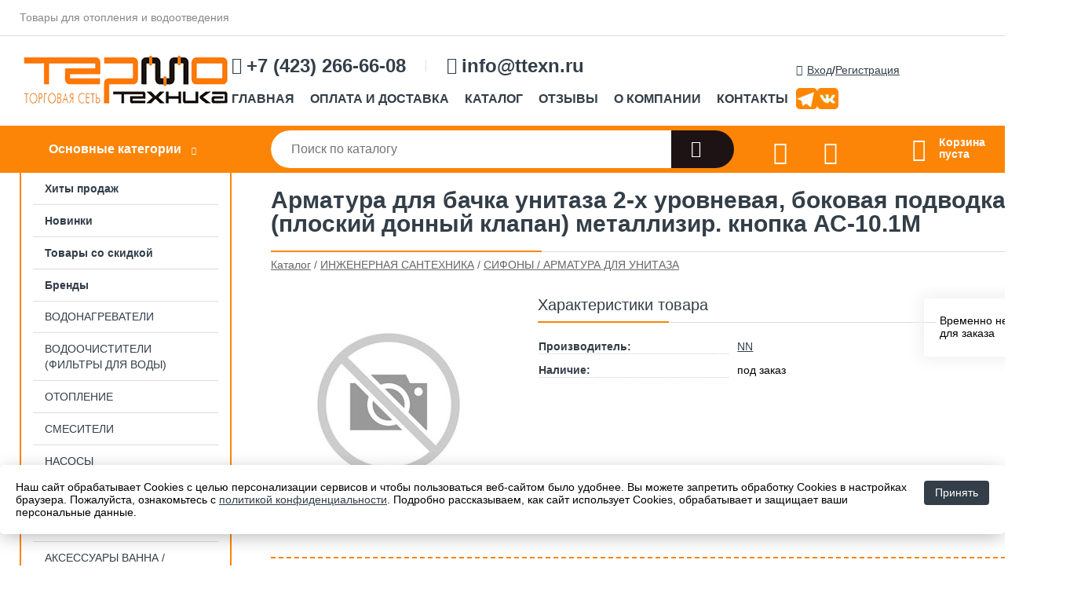

--- FILE ---
content_type: text/html; charset=utf-8
request_url: https://ttexn.ru/shop/goods/armatura_dlya_bachka_unitaza_2_h_urovnevaya_bokovaya_podvodka_ploskiy_donnyiy_klapan_metallizir_knopka_as_101m-1000024108
body_size: 12243
content:
<!DOCTYPE html><!-- uniSiter platform | www.unisiter.ru / -->
<html lang="ru">
<head>
    <script defer src="/kernel/js/temp.js?v2"></script>
    <meta charset="utf-8"/>
<meta name="apple-mobile-web-app-capable" content="yes"/>
<meta name="viewport" content="width=device-width, initial-scale=1.0, maximum-scale=1.0, user-scalable=no"/>
<meta name="apple-mobile-web-app-status-bar-style" content="black"/>
<title>Арматура для бачка унитаза 2-х уровневая, боковая подводка (плоский донный клапан) металлизир. кнопка АС-10.1М &mdash; купить в городе Владивосток, цена, фото &mdash; Термотехника</title>
<meta name="description" content="Арматура для бачка унитаза 2-х уровневая, боковая подводка (плоский донный клапан) металлизир. кнопка АС-10.1М можно купить в нашем интернет-магазине по выгодной цене 559 руб. Товары в наличии и под заказ."/>
<meta name="keywords" content="Арматура для бачка унитаза 2-х уровневая, боковая подводка (плоский донный клапан) металлизир. кнопка АС-10.1М, цена, фото, купить, Владивосток, СИФОНЫ / АРМАТУРА ДЛЯ УНИТАЗА"/>
<link rel="shortcut icon" href="/favicon.ico" />
<link rel="canonical" href="https://ttexn.ru/shop/goods/armatura_dlya_bachka_unitaza_2_h_urovnevaya_bokovaya_podvodka_ploskiy_donnyiy_klapan_metallizir_knopka_as_101m-1000024108" />

<!-- глобальный -->
<link rel="preload" as="style" onload="this.rel='stylesheet'" href="/engine/public/templates/default/skin/style.css?v24" />
<!-- глобальный -->
<link rel="preload" as="style" onload="this.rel='stylesheet'" href="/engine/public/templates/t-electro/skin/style.css?v24" />

<link rel="preload" as="style" onload="this.rel='stylesheet'" href="/kernel/css/style.css?v43" media="all"/>
<link rel="preload" as="style" onload="this.rel='stylesheet'" href="/kernel/css/mobile.css?v43" media="all"/>

<script type="text/javascript" src="/kernel/js/jquery.js" ></script>
<script type="text/javascript" src="/engine/public/templates/default/skin/script.js?v9" ></script>
<script type="text/javascript" src="/engine/public/templates/default/skin/iframe.js?v2" ></script>
<script type="text/javascript" src="/engine/public/templates/default/skin/jquery.maskedinput.js" ></script>
<script async type="text/javascript" src="/engine/public/templates/default/skin/mobile.js?v13"></script>
<link rel="stylesheet" type="text/css" href="/shop_current/style.css?v43" />
	<link rel="stylesheet" type="text/css" href="/kernel/forms.css" />
	<script src="/shop_current/shop.js?v43"></script>
	<meta property="og:type" content="website" />
	<meta property="og:url" content="https://ttexn.ru/shop/goods/armatura_dlya_bachka_unitaza_2_h_urovnevaya_bokovaya_podvodka_ploskiy_donnyiy_klapan_metallizir_knopka_as_101m-1000024108" />
	<meta property="og:title" content="Арматура для бачка унитаза 2-х уровневая, боковая подводка (плоский донный клапан) металлизир. кнопка АС-10.1М" />
	<script defer type="text/javascript" src="/kernel/js/oneClickBuy.js?v1"></script>




<script defer src="/engine/public/templates/default/slick/slick.min.js"></script>
<script defer src="/engine/public/templates/default/slick/left_init.js"></script>
<link href="/engine/public/templates/default/slick/slick-theme.css" type="text/css" rel="stylesheet" />
<link href="/engine/public/templates/default/slick/slick.css" type="text/css" rel="stylesheet" />

<!--
<script async type="text/javascript" src="/engine/public/templates/default/orders/storeControl.js?v2"></script>
-->


<script async type="text/javascript" src="/engine/public/templates/default/favorite/favorite.js"></script>

<script async type="text/javascript" src="/engine/public/templates/default/compare/compare.js?v1"></script>


<script type="text/javascript" src="/engine/public/templates/default/panel/notes_block/script.js?v3"></script>

    <script async type="text/javascript" src="/kernel/js/menu.js?v2"></script>
    <link type="text/css" rel="stylesheet" href="/kernel/css/menu.css?v3" media="screen" />


</head>
<body>
<div id="wrapper">

    <header itemscope itemtype="https://schema.org/WPHeader">
    <div class="top">
    <div class="container">
        <div class="container">
                        <p>Товары для отопления и водоотведения</p>
            <!--            <ul class="about">-->
<!--                -->
<!--                <li class="phone"><a href="tel: +74232666608">+7 (423) 266-66-08</a></li>-->
<!--                -->
<!--                -->
<!--                -->
<!--                <li class="mail"><a href="mailto:info@ttexn.ru">info@ttexn.ru</a></li>-->
<!--                -->
<!--            </ul>-->
<!--            <nav class="user">-->
<!--                <ul class="userAuth">
    <li class="login">
        <a href="/user/auth/">Вход</a>
    </li>
    <li>/</li>
    <li>
        <a href="/user/register/">Регистрация</a>
    </li>
</ul>-->
<!--            </nav>-->
        </div>
    </div>
</div>    <div class="fixed-header">
        <div class="container">
    <div class="container container-header">
        <a class="logo" href="/"></a>
        <!--noindex-->
        <div class="middleInfo">

            <ul class="about">
                                <li class="phone"><a href="tel: +74232666608">+7 (423) 266-66-08</a></li>
                                                                <li class="mail"><a href="mailto:info@ttexn.ru">info@ttexn.ru</a></li>
                            </ul>

            





<nav class="main" itemscope="" itemtype="https://schema.org/SiteNavigationElement">
    <ul>
                


<li class=" ">
    
        
    <a href="/"  itemprop="url" >ГЛАВНАЯ</a>
    
    </li>


                


<li class=" ">
    
        
    <a href="/pages/pay-and-delivery/"  itemprop="url" >ОПЛАТА И ДОСТАВКА</a>
    
    </li>


                


<li class=" ">
    
        
    <a href="/shop/category/"  itemprop="url" >КАТАЛОГ</a>
    
    </li>


                


<li class=" ">
    
                
    <a href="https://ttexn.ru/pages/otzivi_karti/"  itemprop="url" target=&quot;_blank&quot;>ОТЗЫВЫ</a>
    
    </li>


                


<li class=" ">
    
        
    <a href="/pages/about/"  itemprop="url" >О КОМПАНИИ</a>
    
    </li>


                


<li class=" ">
    
        
    <a href="/pages/contact-us/"  itemprop="url" >КОНТАКТЫ</a>
    
    </li>


            </ul>
</nav>



        </div>

        <div class="rightInfo"

        <nav class="user">
            <ul class="userAuth">
    <li class="login">
        <a href="/user/auth/">Вход</a>
    </li>
    <li>/</li>
    <li>
        <a href="/user/register/">Регистрация</a>
    </li>
</ul>
        </nav>

        <ul class="social-header">
<!--            <li class="ok"><a target="_blank" href="https://ok.ru/sad70"></a></li>-->
            <li class="tg"><a target="_blank" href="https://t.me/ttexnvl"></a></li>
            <li class="vk"><a target="_blank" href="https://vk.com/id651514758"></a></li>
        </ul>
    </div>
</div>
</div>        <div class="bottom">
    <div class="container">
        <div class="container">
            <div class="catalog_wrapper">
                <a href="/shop/category/">Основные категории</a>
            </div>
            <div class="search">
                <form action="/shop/" method="get">
                    <div class="input">
                        <input type="text" name="search" placeholder="Поиск по каталогу" spellcheck="false"
                               autocomplete="off" value=""
                               id="search_form_input"/>
                    </div>
                    <label><input type="submit" value="" title="Искать"></label>
                </form>
                <div id="search_hints"></div>
            </div>
            
            <a class="toFavorite" href="/shop/favorite/"></a>
            <!--                               <span>0</span>-->

            
            
            <a class="toCompare" href="/shop/compare/"></a>
            <!--                <span>0</span>-->

            
                        <div id="cart">
                <div class="cartEmpty_m">Корзина<br/>пуста</div>
            </div>
                    </div>
    </div>
</div>    </div>
</header>
    <div class="header_lines" ></div>

    <section id="content"  class="has_left_col">
        <div class="container">
            <div class="container" itemscope itemtype="http://schema.org/Product">
                <div class="left_col"><nav id="main_catalog">
    





<nav class="main" itemscope="" itemtype="https://schema.org/SiteNavigationElement">
    <ul>
                


<li class=" ">
    
        
    <a href="/shop/?attribute=hit_of_sales"  itemprop="url" >Хиты продаж</a>
    
    </li>


                


<li class=" ">
    
        
    <a href="/shop/?attribute=new"  itemprop="url" >Новинки</a>
    
    </li>


                


<li class=" ">
    
        
    <a href="/shop/?attribute=is_discount"  itemprop="url" >Товары со скидкой</a>
    
    </li>


                


<li class=" ">
    
        
    <a href="/brands/"  itemprop="url" >Бренды</a>
    
    </li>


            </ul>
</nav>

    
		<ul>
			<li class="sub top">
			<a href="/shop/vodonagrevateli/">ВОДОНАГРЕВАТЕЛИ</a>
		<ul>
			<li class="">
			<a href="/shop/vodonagrevateli_1/">ВОДОНАГРЕВАТЕЛИ ЭЛЕКТРИЧЕСКИЕ НАКОПИТЕЛЬНЫЕ</a>
			</li>
			<li class="">
			<a href="/shop/vodonagrevateli_protochnyie1/">ВОДОНАГРЕВАТЕЛИ ЭЛЕКТРИЧЕСКИЕ ПРОТОЧНЫЕ</a>
			</li>
			<li class="">
			<a href="/shop/komplektuyuschie_k_vodonagrevatelyam_zapchasti_1/">КОМПЛЕКТУЮЩИЕ К ВОДОНАГРЕВАТЕЛЯМ</a>
			</li>
			<li class="">
			<a href="/shop/vodonagrevateli_kosvennogo_nagreva_termica1/">ВОДОНАГРЕВАТЕЛИ КОСВЕННОГО НАГРЕВА</a>
			</li>
		</ul>
			</li>
			<li class="sub top">
			<a href="/shop/vodoochistiteli_filtryi_dlya_vodyi_/">ВОДООЧИСТИТЕЛИ (ФИЛЬТРЫ ДЛЯ ВОДЫ)</a>
		<ul>
			<li class="sub top">
			<a href="/shop/filtryi_dlya_vodyi_prio_novaya_voda/">ФИЛЬТРЫ ДЛЯ ВОДЫ "PRIO", "НОВАЯ ВОДА"</a>
		<ul>
			<li class="sub top">
			<a href="/shop/kartridji_prio_novaya_voda1/">КАРТРИДЖИ "PRIO", "НОВАЯ ВОДА"</a>
		<ul>
			<li class="">
			<a href="/shop/kartridji_byistrosemnyie_expert_bezkolbovyie_/">КАРТРИДЖИ БЫСТРОСЪЕМНЫЕ "EXPERT" (Безколбовые)</a>
			</li>
			<li class="">
			<a href="/shop/kartridji_standartnyie_10_5_/">КАРТРИДЖИ СТАНДАРТНЫЕ 10" (5")</a>
			</li>
			<li class="">
			<a href="/shop/kartridji_k_dispenseram_kuvshinam1/">КАРТРИДЖИ К ДИСПЕНСЕРАМ, КУВШИНАМ</a>
			</li>
		</ul>
			</li>
			<li class="">
			<a href="/shop/sistemyi_pod_moyku_expert_prio_novaya_voda/">СИСТЕМЫ «ПОД МОЙКУ» EXPERT  PRIO, НОВАЯ ВОДА</a>
			</li>
			<li class="">
			<a href="/shop/filtryi_obratnogo_osmasa_prio_novaya_voda/">ФИЛЬТРЫ ОБРАТНОГО ОСМАСА PRIO, НОВАЯ ВОДА</a>
			</li>
			<li class="">
			<a href="/shop/sistemyi_pod_moyku_praktic_prio_novaya_voda/">СИСТЕМЫ «ПОД МОЙКУ»  PRAKTIC PRIO, НОВАЯ ВОДА</a>
			</li>
			<li class="">
			<a href="/shop/filtryi_magistralnyie_prio_novaya_voda/">ФИЛЬТРЫ МАГИСТРАЛЬНЫЕ PRIO, НОВАЯ ВОДА</a>
			</li>
			<li class="">
			<a href="/shop/filtryi_dlya_dusha_prio_novaya_voda1/">ФИЛЬТРЫ ДЛЯ ДУША PRIO, НОВАЯ ВОДА</a>
			</li>
		</ul>
			</li>
			<li class="sub top">
			<a href="/shop/filtryi_dlya_vodyi_akvafor/">ФИЛЬТРЫ ДЛЯ ВОДЫ "АКВАФОР"</a>
		<ul>
			<li class="">
			<a href="/shop/kartridji_smennyie_akvafor1/">КАРТРИДЖИ СМЕННЫЕ "АКВАФОР"</a>
			</li>
			<li class="">
			<a href="/shop/filtryi_akvafor1/">ФИЛЬТРЫ "АКВАФОР"</a>
			</li>
		</ul>
			</li>
			<li class="sub">
			<a href="/shop/filtryi_dlya_vodyi_barer/">ФИЛЬТРЫ ДЛЯ ВОДЫ "БАРЬЕР"</a>
		<ul>
			<li class="">
			<a href="/shop/kartridji_smennyie_barer1/">КАРТРИДЖИ СМЕННЫЕ "БАРЬЕР"</a>
			</li>
			<li class="">
			<a href="/shop/filtryi_barer1/">ФИЛЬТРЫ "БАРЬЕР"</a>
			</li>
		</ul>
			</li>
			<li class="sub">
			<a href="/shop/filtryi_dlya_vodyi_geyzer/">ФИЛЬТРЫ ДЛЯ ВОДЫ "ГЕЙЗЕР"</a>
		<ul>
			<li class="">
			<a href="/shop/smennyie_kartridji_geyzer1/">СМЕННЫЕ КАРТРИДЖИ ГЕЙЗЕР</a>
			</li>
			<li class="">
			<a href="/shop/filtryi_geyzer1/">ФИЛЬТРЫ ГЕЙЗЕР</a>
			</li>
		</ul>
			</li>
			<li class="sub">
			<a href="/shop/filtryi_dlya_vodyi_ita_ita_/">ФИЛЬТРЫ ДЛЯ ВОДЫ "ИТА" ( ITA )</a>
		<ul>
			<li class="">
			<a href="/shop/kartridji_dlya_vodyi_ita_ita_1/">КАРТРИДЖИ ДЛЯ ВОДЫ ИТА ( ITA )</a>
			</li>
			<li class="">
			<a href="/shop/filtryi_ita_ita_/">ФИЛЬТРЫ  ИТА ( ITA )</a>
			</li>
		</ul>
			</li>
			<li class="">
			<a href="/shop/filtryi_dlya_vodyi_akvabrayt/">ФИЛЬТРЫ ДЛЯ ВОДЫ "АКВАБРАЙТ"</a>
			</li>
			<li class="sub">
			<a href="/shop/filtryi_dlya_vodyi_big_blue/">ФИЛЬТРЫ ДЛЯ ВОДЫ "BIG BLUE"</a>
		<ul>
			<li class="">
			<a href="/shop/kartridji_dlya_big_blue_bolshogo_razmera_/">КАРТРИДЖИ для "BIG BLUE" (большого размера)</a>
			</li>
			<li class="">
			<a href="/shop/filtryi_vodyi_big_blue/">ФИЛЬТРЫ ВОДЫ BIG BLUE</a>
			</li>
		</ul>
			</li>
			<li class="">
			<a href="/shop/filtryi_dlya_vodyi_electrolux1/">ФИЛЬТРЫ ДЛЯ ВОДЫ TIM</a>
			</li>
			<li class="">
			<a href="/shop/filtryi_dlya_vodyi_akvapro/">ФИЛЬТРЫ ДЛЯ ВОДЫ "АКВАпро"</a>
			</li>
			<li class="">
			<a href="/shop/filtryi_dlya_vodyi_electrolux/">ФИЛЬТРЫ ДЛЯ ВОДЫ Electrolux</a>
			</li>
			<li class="">
			<a href="/shop/sistema_ochistki_vodyi_kabinetnogo_tipa/">СИСТЕМА ОЧИСТКИ ВОДЫ КАБИНЕТНОГО ТИПА</a>
			</li>
			<li class="">
			<a href="/shop/komplektuyuschie_i_zapchasti_dlya_filtrov_vodyi/">КОМПЛЕКТУЮЩИЕ и ЗАПЧАСТИ для ФИЛЬТРОВ ВОДЫ</a>
			</li>
		</ul>
			</li>
			<li class="sub top">
			<a href="/shop/otopitelnoe_oborudovanie1/">ОТОПЛЕНИЕ</a>
		<ul>
			<li class="sub top">
			<a href="/shop/radiatoryi_otopleniya/">РАДИАТОРЫ ОТОПЛЕНИЯ</a>
		<ul>
			<li class="">
			<a href="/shop/stout_bravo_500_pr_va_global_italiya_/">АЛЛЮМИНИЕВЫЕ РАДИАТОРЫ</a>
			</li>
			<li class="">
			<a href="/shop/radiatoryi_bimetallicheskie_termica_bitherm_5001/">БИМЕТАЛЛИЧЕСКИЕ РАДИАТОРЫ</a>
			</li>
			<li class="sub top">
			<a href="/shop/komplektuyuschie_dlya_montaja_radiatora/">КОМПЛЕКТУЮЩИЕ ДЛЯ РАДИАТОРОВ</a>
		<ul>
			<li class="">
			<a href="/shop/vozduhootvodchik_kran_maevskogo_1/">Воздухоотводчики (кран маевского)</a>
			</li>
			<li class="">
			<a href="/shop/kranyi_ventili_termo_elementyi_radiatorov1/">Вентили, головки терморегулирующие</a>
			</li>
			<li class="">
			<a href="/shop/krepleniya_ankera_radiatora1/">Крепления (анкера) радиатора</a>
			</li>
			<li class="">
			<a href="/shop/montajnyie_komplektyi_furnitura_dlya_radiatora1/">Монтажные комплекты, фурнитура для радиатора</a>
			</li>
		</ul>
			</li>
		</ul>
			</li>
			<li class="">
			<a href="/shop/konvektoryi_otopleniya_elektricheskie/">КОНВЕКТОРЫ ОТОПЛЕНИЯ ЭЛЕКТРИЧЕСКИЕ</a>
			</li>
			<li class="sub top">
			<a href="/shop/teplyiy_pol_samoreguliruyuschiysya_kabel/">ТЕПЛЫЙ ПОЛ /  САМОРЕГУЛИРУЮЩИЙСЯ КАБЕЛЬ</a>
		<ul>
			<li class="">
			<a href="/shop/kabel_greyuschiy_lenta_samoreguliruyuschiysya1/">КАБЕЛЬ ГРЕЮЩИЙ (лента), САМОРЕГУЛИРУЮЩИЙСЯ</a>
			</li>
			<li class="">
			<a href="/shop/teplyiy_pol_kabelnyiy_1/">ТЕПЛЫЙ ПОЛ (Кабельный)</a>
			</li>
			<li class="">
			<a href="/shop/termoregulyatoryi_dlya_teplogo_pola1/">ТЕРМОРЕГУЛЯТОРЫ для ТЕПЛОГО ПОЛА</a>
			</li>
			<li class="">
			<a href="/shop/komplektuyuschie_dlya_teplogo_pola1/">КОМПЛЕКТУЮЩИЕ для ТЕПЛОГО ПОЛА</a>
			</li>
			<li class="">
			<a href="/shop/kovrik_elektrichekiy_dlya_sushki_obuvi1/">КОВРИК С ПОДОГРЕВОМ</a>
			</li>
			<li class="">
			<a href="/shop/meteostantsiya_dlya_sistem_snegotayaniya/">МЕТЕОСТАНЦИЯ ДЛЯ СИСТЕМ СНЕГОТАЯНИЯ</a>
			</li>
		</ul>
			</li>
			<li class="">
			<a href="/shop/infrakrasnyie_elektricheskie_obogrevateli1/">ИНФРАКРАСНЫЕ ЭЛЕКТРИЧЕСКИЕ ОБОГРЕВАТЕЛИ</a>
			</li>
			<li class="">
			<a href="/shop/maslyanyie_obogrevateli_radiatoryi_/">ТЕПЛОВЕНТИЛЯТОРЫ</a>
			</li>
		</ul>
			</li>
			<li class="sub top">
			<a href="/shop/smesiteli/">СМЕСИТЕЛИ</a>
		<ul>
			<li class="">
			<a href="/shop/smesiteli_vanna1/">СМЕСИТЕЛИ ВАННА</a>
			</li>
			<li class="">
			<a href="/shop/smesiteli_kuhnya_umyivalnik1/">СМЕСИТЕЛИ КУХНЯ/УМЫВАЛЬНИК</a>
			</li>
			<li class="">
			<a href="/shop/smesiteli_i_kranyi_dlya_pitevoy_vodyi1/">СМЕСИТЕЛИ И КРАНЫ ДЛЯ ФИЛЬТРОВ ВОДЫ</a>
			</li>
			<li class="">
			<a href="/shop/smesiteli_sensornyie_avtomaticheskie_/">СМЕСИТЕЛИ СЕНСОРНЫЕ</a>
			</li>
			<li class="">
			<a href="/shop/smesiteli_bide1/">СМЕСИТЕЛИ БИДЭ</a>
			</li>
			<li class="">
			<a href="/shop/dushevyie_stoyki/">ДУШЕВЫЕ СТОЙКИ</a>
			</li>
			<li class="sub bottom">
			<a href="/shop/komplektuyuschie_k_smesitelyam1/">КОМПЛЕКТУЮЩИЕ К СМЕСИТЕЛЯМ</a>
		<ul>
			<li class="">
			<a href="/shop/diverteryi_pereklyuchateli_1/">ДИВЕРТЕРЫ (ПЕРЕКЛЮЧАТЕЛИ)</a>
			</li>
			<li class="">
			<a href="/shop/leyki_dlya_dusha_shlangi/">ЛЕЙКИ ДЛЯ ДУША / Шланги</a>
			</li>
			<li class="">
			<a href="/shop/izlivyi_gusaki_1/">ИЗЛИВЫ (ГУСАКИ)</a>
			</li>
			<li class="">
			<a href="/shop/kran_buksyi_kartridji_mahoviki_ruchki_1/">КРАН-БУКСЫ_КАРТРИДЖИ_МАХОВИКИ (ручки)</a>
			</li>
			<li class="">
			<a href="/shop/krepleniya_derjateli1/">КРЕПЛЕНИЯ_ДЕРЖАТЕЛИ</a>
			</li>
			<li class="">
			<a href="/shop/otrajateli_ekstsentriki1/">ОТРАЖАТЕЛИ ЭКСЦЕНТРИКИ</a>
			</li>
		</ul>
			</li>
			<li class="">
			<a href="/shop/izmelchiteli_pischevyih_othodov/">ИЗМЕЛЬЧИТЕЛИ ПИЩЕВЫХ ОТХОДОВ</a>
			</li>
		</ul>
			</li>
			<li class="sub top">
			<a href="/shop/nasosyi/">НАСОСЫ</a>
		<ul>
			<li class="">
			<a href="/shop/nasosnyie_stantsii_vodosnabjeniya/">НАСОСНЫЕ СТАНЦИИ ВОДОСНАБЖЕНИЯ</a>
			</li>
			<li class="">
			<a href="/shop/nasosnyie_stantsii_kanalizatsionnyie/">НАСОСНЫЕ СТАНЦИИ КАНАЛИЗАЦИОННЫЕ</a>
			</li>
			<li class="sub">
			<a href="/shop/nasosyi_skvajennyie1/">НАСОСЫ СКВАЖИННЫЕ</a>
		<ul>
			<li class="">
			<a href="/shop/nasosyi_skvajennyie_termica1/">СКВАЖИННЫЕ НАСОСЫ TERMICA</a>
			</li>
			<li class="">
			<a href="/shop/ogolovok_skvajennyiy_skvajinnyiy_adapter/">ОГОЛОВКИ СКВАЖИНЫ И ПРОЧИЕ КОМПЛЕКТУЮЩИЕ</a>
			</li>
		</ul>
			</li>
			<li class="">
			<a href="/shop/nasosyi_dlya_vodosnabjeniya_poverhnostnyie_/">НАСОСЫ ДЛЯ ВОДОСНАБЖЕНИЯ (ПОВЕРХНОСТНЫЕ)</a>
			</li>
			<li class="">
			<a href="/shop/nasosyi_drenajnyie1/">НАСОСЫ ДРЕНАЖНЫЕ</a>
			</li>
			<li class="">
			<a href="/shop/nasosyi_tsirkulyatsionnyie_dlya_otopleniya_/">НАСОСЫ ЦИРКУЛЯЦИОННЫЕ (ДЛЯ ОТОПЛЕНИЯ И ГВС)</a>
			</li>
			<li class="sub bottom">
			<a href="/shop/komplektuyuschie_k_nasosam1/">КОМПЛЕКТУЮЩИЕ К НАСОСАМ</a>
		<ul>
			<li class="">
			<a href="/shop/perehodniki_dlya_nasosov1/">Переходники для насосов</a>
			</li>
			<li class="">
			<a href="/shop/komplektuyuschie_k_nasosam_prochie1/">Комплектующие к насосам прочие</a>
			</li>
			<li class="">
			<a href="/shop/poplavkovyie_vyiklyuchateli1/">Поплавковые выключатели</a>
			</li>
			<li class="">
			<a href="/shop/prisoediniteli_k_nasosam1/">Присоединители к насосам</a>
			</li>
		</ul>
			</li>
			<li class="">
			<a href="/shop/priboryi_avtomatiki1/">ПРИБОРЫ АВТОМАТИКИ</a>
			</li>
			<li class="">
			<a href="/shop/nasos_dlya_fontana/">НАСОСЫ ДЛЯ ФОНТАНА</a>
			</li>
		</ul>
			</li>
			<li class="">
			<a href="/shop/sistema_zaschityi_ot_protechki_vodyi_akvastoroj/">ЗАЩИТА ОТ ПРОТЕЧКИ ВОДЫ</a>
			</li>
			<li class="sub">
			<a href="/shop/plastikovyie_emkosti/">ПЛАСТИКОВЫЕ ЕМКОСТИ</a>
		<ul>
			<li class="">
			<a href="/shop/plastikovyie_emkosti_dlya_vodyi_i_topliva_rossiya/">ПЛАСТИКОВЫЕ ЕМКОСТИ ДЛЯ ВОДЫ и ТОПЛИВА</a>
			</li>
			<li class="">
			<a href="/shop/komplektuyuschie_dlya_emkostey/">КОМПЛЕКТУЮЩИЕ ДЛЯ ЕМКОСТЕЙ</a>
			</li>
		</ul>
			</li>
			<li class="sub top">
			<a href="/shop/aksessuaryi_vanna/">АКСЕССУАРЫ ВАННА / САНУЗЛЫ</a>
		<ul>
			<li class="">
			<a href="/shop/dispenseryi_derjatel_polotenets_tualet_bumagi/">ДИСПЕНСЕРЫ БУМАЖНЫХ  ПОЛОТЕНЕЦ, ТУАЛЕТ. БУМАГИ</a>
			</li>
			<li class="">
			<a href="/shop/dozatoryi_myila_myilnitsyi/">ДОЗАТОРЫ МЫЛА, МЫЛЬНИЦЫ</a>
			</li>
			<li class="">
			<a href="/shop/osvejiteli_vozduha1/">ОСВЕЖИТЕЛИ ВОЗДУХА</a>
			</li>
			<li class="">
			<a href="/shop/derjateli_dlya_polotenets1/">ДЕРЖАТЕЛИ ДЛЯ ПОЛОТЕНЕЦ</a>
			</li>
			<li class="">
			<a href="/shop/stoyki_dlya_vannoy_ershiki_tualetnyie/">СТОЙКИ ДЛЯ ВАННОЙ, ЕРШИКИ ТУАЛЕТНЫЕ</a>
			</li>
			<li class="">
			<a href="/shop/polki_dlya_vanoy1/">ПОЛКИ ДЛЯ ВАНОЙ, КАРНИЗЫ ШТОР</a>
			</li>
			<li class="">
			<a href="/shop/urnyi_vedra1/">УРНЫ / ВЕДРА</a>
			</li>
			<li class="">
			<a href="/shop/salfetki_polotentsa_tualetnaya_bumaga/">САЛФЕТКИ, ПОЛОТЕНЦА, ТУАЛЕТНАЯ БУМАГА</a>
			</li>
		</ul>
			</li>
			<li class="">
			<a href="/shop/sushilki_ruk/">СУШИЛКИ РУК</a>
			</li>
			<li class="show sub top">
			<a href="/shop/santehnika1/">ИНЖЕНЕРНАЯ САНТЕХНИКА</a>
		<ul>
			<li class="">
			<a href="/shop/schetchiki_vodyi_byitovyie/">ВОДЯНЫЕ СЧЕТЧИКИ</a>
			</li>
			<li class="">
			<a href="/shop/manometryi_termometryi/">МАНОМЕТРЫ И ТЕРМОМЕТРЫ</a>
			</li>
			<li class="sub top">
			<a href="/shop/zapornaya_armatura1/">ЗАПОРНАЯ АРМАТУРА</a>
		<ul>
			<li class="">
			<a href="/shop/kranyi/">Краны шаровые</a>
			</li>
			<li class="">
			<a href="/shop/kranyi_dlya_byitovyih_priborov/">Краны для бытовых приборов</a>
			</li>
			<li class="">
			<a href="/shop/kranyi_so_sgonom_soedinenie_amerikanka_/">Краны разборные (соединение американка)</a>
			</li>
		</ul>
			</li>
			<li class="sub top">
			<a href="/shop/rezbovyie_soedineniya1/">РЕЗЬБОВЫЕ СОЕДИНЕНИЯ</a>
		<ul>
			<li class="">
			<a href="/shop/amerikanka_razyemnoe_soedinenie_1/">Сгоны разъемные (американки)</a>
			</li>
			<li class="">
			<a href="/shop/vrezka_mufta_remontnaya_/">Врезка (муфта ремонтная)</a>
			</li>
			<li class="">
			<a href="/shop/zaglushka1/">Заглушка</a>
			</li>
			<li class="">
			<a href="/shop/kontrgayka1/">Контргайка</a>
			</li>
			<li class="">
			<a href="/shop/sgon1/">Сгон</a>
			</li>
			<li class="">
			<a href="/shop/mufta1/">Муфта</a>
			</li>
			<li class="">
			<a href="/shop/nippel1/">Ниппель</a>
			</li>
			<li class="">
			<a href="/shop/troynik1/">Тройник</a>
			</li>
			<li class="">
			<a href="/shop/ugolnik1/">Угольник</a>
			</li>
			<li class="">
			<a href="/shop/udlinitel1/">Удлинитель</a>
			</li>
			<li class="">
			<a href="/shop/krestovina1/">Крестовина</a>
			</li>
			<li class="">
			<a href="/shop/perehodnik1/">Переходник</a>
			</li>
			<li class="">
			<a href="/shop/perehodnik_futorka1/">Переходник-футорка</a>
			</li>
			<li class="">
			<a href="/shop/kollektor1/">Коллектор</a>
			</li>
			<li class="">
			<a href="/shop/shtutser1/">Штуцер</a>
			</li>
		</ul>
			</li>
			<li class="sub top">
			<a href="/shop/trubyi_i_fitingi1/">ТРУБЫ И ФИТИНГИ (ТРУБОПРОВОД)</a>
		<ul>
			<li class="">
			<a href="/shop/truba_metaloplastik_metapol_yukoreya_/">ТРУБА МЕТАЛОПЛАСТИК метапол (Ю.Корея)</a>
			</li>
			<li class="">
			<a href="/shop/truba_nerjaveyka_yukoreya_/">ТРУБА НЕРЖАВЕЙКА (Ю.Корея)</a>
			</li>
			<li class="">
			<a href="/shop/truba_polipropilen_ppr_/">ТРУБА ПОЛИПРОПИЛЕН (PPR)</a>
			</li>
			<li class="">
			<a href="/shop/fitingi_metapol_hydrosta_yukoreya_/">ФИТИНГИ МЕТАЛЛОПЛАСТИКОВАЯ ТРУБА (метапол)</a>
			</li>
			<li class="">
			<a href="/shop/fitingi_nerjaveyka_hydrosta_yukoreya_/">ФИТИНГИ НЕРЖАВЕЮЩАЯ ТРУБА</a>
			</li>
			<li class="">
			<a href="/shop/fitingi_polipropilen1/">ФИТИНГИ ПОЛИПРОПИЛЕН</a>
			</li>
		</ul>
			</li>
			<li class="">
			<a href="/shop/gibkaya_podvodka/">ГИБКАЯ ПОДВОДКА</a>
			</li>
			<li class="">
			<a href="/shop/muftyi_zajimnyie_analog_gebo_/">МУФТЫ ЗАЖИМНЫЕ (РЕМОНТНЫЕ)</a>
			</li>
			<li class="">
			<a href="/shop/filtr_gruboy_ochistki1/">ФИЛЬТРЫ ГРУБОЙ ОЧИСТКИ</a>
			</li>
			<li class="sub">
			<a href="/shop/predohranitelnaya_armatura/">ПРЕДОХРАНИТЕЛЬНАЯ АРМАТУРА</a>
		<ul>
			<li class="">
			<a href="/shop/gruppa_bezopasnosti1/">Группа безопасности</a>
			</li>
			<li class="sub top">
			<a href="/shop/klapana1/">Клапана</a>
		<ul>
			<li class="">
			<a href="/shop/klapan_obratnyiy1/">Клапан обратный</a>
			</li>
			<li class="">
			<a href="/shop/klapan_predohranitelnyiy1/">Клапан предохранительный</a>
			</li>
			<li class="">
			<a href="/shop/klapan_reduktsionnyiy1/">Клапан редукционный</a>
			</li>
		</ul>
			</li>
		</ul>
			</li>
			<li class="show current ">
			<a href="/shop/sifonyi_armatura_dlya_unitaza/">СИФОНЫ / АРМАТУРА ДЛЯ УНИТАЗА</a>
			</li>
			<li class="">
			<a href="/shop/prokladki_i_salniki/">ПРОКЛАДКИ И МАНЖЕТЫ</a>
			</li>
			<li class="">
			<a href="/shop/lenta_fum_len_nit1/">УПЛОТНИТЕЛЬНЫЕ МАТЕРИАЛЫ</a>
			</li>
			<li class="sub bottom">
			<a href="/shop/krepej/">КРЕПЕЖ</a>
		<ul>
			<li class="">
			<a href="/shop/homutyi_objimnyie1/">Хомуты обжимные (ремонтные)</a>
			</li>
			<li class="sub top">
			<a href="/shop/krepleniya_dlya_trubyi/">Крепления для трубы</a>
		<ul>
			<li class="">
			<a href="/shop/kronshteyn_stalnoy_c_rezinovyim_uplotnitelem1/">Кронштейн стальной c резиновым уплотнителем</a>
			</li>
			<li class="">
			<a href="/shop/plastik1/">Пластик</a>
			</li>
		</ul>
			</li>
			<li class="">
			<a href="/shop/krepleniya_dlya_vodonagrevatelya1/">Крепления для водонагревателя</a>
			</li>
			<li class="">
			<a href="/shop/krepleniya_unitaza1/">Крепления сантехнические</a>
			</li>
		</ul>
			</li>
		</ul>
			</li>
			<li class="">
			<a href="/shop/gidroakkumulyatoryi_membrannyie_baki/">ГИДРОАККУМУЛЯТОРЫ / МЕМБРАННЫЕ БАКИ</a>
			</li>
			<li class="">
			<a href="/shop/ventilyatoryi/">ВЕНТИЛЯТОРЫ</a>
			</li>
			<li class="sub">
			<a href="/shop/shlangi1/">ШЛАНГИ</a>
		<ul>
			<li class="">
			<a href="/shop/shlangi_dlya_stiralnoy_mashinyi1/">ШЛАНГИ ДЛЯ СТИРАЛЬНОЙ МАШИНЫ</a>
			</li>
			<li class="">
			<a href="/shop/shlangi_polivochnyie_naporno_vsasyivayuschie1/">ШЛАНГИ ПОЛИВОЧНЫЕ / НАПОРНО-ВСАСЫВАЮЩИЕ</a>
			</li>
		</ul>
			</li>
			<li class="sub">
			<a href="/shop/instrument/">ИНСТРУМЕНТ и РАСХОДНЫЕ МАТЕРИАЛЫ</a>
		<ul>
			<li class="sub top">
			<a href="/shop/instrument1/">ИНСТРУМЕНТ</a>
		<ul>
			<li class="">
			<a href="/shop/apparat_svarochnyiy_dlya_polipropilena_/">СВАРОЧНЫЕ АППАРАТЫ (ПАЯЛЬНИКИ) PPR</a>
			</li>
			<li class="">
			<a href="/shop/klyuchi1/">КЛЮЧИ РАЗВОДНЫЕ, ЛЕНТОЧНЫЕ</a>
			</li>
			<li class="">
			<a href="/shop/nojnitsyi_rezak_dlya_trub/">ИНСТРУМЕНТ ДЛЯ РЕЗКИ ТРУБ</a>
			</li>
			<li class="">
			<a href="/shop/trubogib_prujina_1/">ТРУБОГИБЫ, КОЛЛИБРАТОРЫ</a>
			</li>
			<li class="sub bottom">
			<a href="/shop/instrumen_dlya_prochistki_trub/">ИНСТРУМЕНТ ДЛЯ ПРОЧИСТКИ ТРУБ</a>
		<ul>
			<li class="">
			<a href="/shop/vantuz1/">Вантуз</a>
			</li>
			<li class="">
			<a href="/shop/tros_santehnicheskiy1/">Трос сантехнический</a>
			</li>
		</ul>
			</li>
		</ul>
			</li>
			<li class="sub top">
			<a href="/shop/rashodnyie_materialyi/">РАСХОДНЫЕ МАТЕРИАЛЫ</a>
		<ul>
			<li class="">
			<a href="/shop/skotch_lentyi_montajnyie1/">СКОТЧ, ЛЕНТА КЛЕЕВАЯ</a>
			</li>
			<li class="sub bottom">
			<a href="/shop/pena_montajnaya_silikon_kley/">СИЛИКОН, СМАЗКА, КЛЕЙ</a>
		<ul>
			<li class="">
			<a href="/shop/nanoprotech1/">NANOPROTECH</a>
			</li>
		</ul>
			</li>
		</ul>
			</li>
		</ul>
			</li>
			<li class="">
			<a href="/shop/polotentsesushiteli1/">ПОЛОТЕНЦЕСУШИТЕЛИ</a>
			</li>
			<li class="">
			<a href="/shop/sredstva_individualnoy_zaschityi1/">СРЕДСТВА ИНДИВИДУАЛЬНОЙ ЗАЩИТЫ</a>
			</li>
		</ul></nav>

<div class="decorate_block"></div>


<div class="bnr">
                    
    
                
    <div>
        <a href="/shop/goods/kovrik_s_podogrevom_kvadrat_tepla_50_80sm-1000023876"><img fetchpriority="high" loading="lazy" src="/uploaded/images/left_banner/2024_02_21_07_51_581.webp" class="lazyload" alt="slider0"/></a>
    </div>
            </div>
<!-- Добавлен второй баннер-->
<div class="bnr">
        <img class="lazyloaded" src="/uploaded/images/pages/main/bnr-left-2.jpg" alt="" height="430" width="270">
</div>

<section class="articles">
        <h4>Полезные статьи</h4>
    <ul class="news_list">

                                    
    <li >
                <a href="/news/remontirovat_ili_pokupat_novyiy_vodonagrevatel/" class="img" >
            <img class="lazyload" loading="lazy" src="/uploaded/images/news/46.jpg" alt="Ремонтировать или покупать новый водонагреватель"/>
        </a>
                <a href="/news/remontirovat_ili_pokupat_novyiy_vodonagrevatel/" >

            
            <span>Ремонтировать или покупать новый водонагреватель</span>

        </a>
    </li>
                                
    <li >
                <a href="/news/vyibor_vodonagrevatelya_dlya_avtonomnogo_goryachego_vodosnabjeniya_odin_bolshoy_ili_neskolko_menshih_/" class="img" >
            <img class="lazyload" loading="lazy" src="/uploaded/images/news/45.jpg" alt="Выбор водонагревателя один на 200л или два по 100л?"/>
        </a>
                <a href="/news/vyibor_vodonagrevatelya_dlya_avtonomnogo_goryachego_vodosnabjeniya_odin_bolshoy_ili_neskolko_menshih_/" >

            
            <span>Выбор водонагревателя один на 200л или два по 100л?</span>

        </a>
    </li>
                                
    <li >
                <a href="/news/komplekt_kartridjey_h_2_skidka_5_i_filtr_kuvshin_v_podarok/" class="img" >
            <img class="lazyload" loading="lazy" src="/uploaded/images/news/44.jpg" alt="КОМПЛЕКТ КАРТРИДЖЕЙ х 2 = СКИДКА 5% и ФИЛЬТР КУВШИН в ПОДАРОК"/>
        </a>
                <a href="/news/komplekt_kartridjey_h_2_skidka_5_i_filtr_kuvshin_v_podarok/" >

            
            <span>КОМПЛЕКТ КАРТРИДЖЕЙ х 2 = СКИДКА 5% и ФИЛЬТР КУВШИН в ПОДАРОК</span>

        </a>
    </li>
                                
    <li >
                <a href="/news/kakoy_material_luchshe_latun_nerjaveyuschaya_stal_tsink_silumin/" class="img" >
            <img class="lazyload" loading="lazy" src="/uploaded/images/news/43.jpg" alt="Какой материал лучше? Латунь, нержавеющая сталь, цинк, силумин"/>
        </a>
                <a href="/news/kakoy_material_luchshe_latun_nerjaveyuschaya_stal_tsink_silumin/" >

            
            <span>Какой материал лучше? Латунь, нержавеющая сталь, цинк, силумин</span>

        </a>
    </li>
                                
    <li >
                <a href="/news/tsirkulyatsionnyiy_nasos_serdtse_vashey_sistemyi_otopleniya/" class="img" >
            <img class="lazyload" loading="lazy" src="/uploaded/images/news/42.jpg" alt="Циркуляционный насос: Сердце вашей системы отопления"/>
        </a>
                <a href="/news/tsirkulyatsionnyiy_nasos_serdtse_vashey_sistemyi_otopleniya/" >

            
            <span>Циркуляционный насос: Сердце вашей системы отопления</span>

        </a>
    </li>
    </ul>    <a href="/news/" class="more">Читать все статьи</a>
    </section></div><main><h1 itemprop="name">Арматура для бачка унитаза 2-х уровневая, боковая подводка (плоский донный клапан) металлизир. кнопка АС-10.1М</h1>
         <div id="shop_goods">
             <div class="nav">
                 <p><span itemscope itemtype="http://schema.org/BreadcrumbList"><span itemprop="itemListElement" itemscope itemtype="https://schema.org/ListItem">
                        <a itemprop="item" title="Каталог"
                        href="/shop/category/"><span itemprop="name">Каталог</span></a>
                        <meta itemprop="position" content="1" />
                    </span> / <span itemprop="itemListElement" itemscope itemtype="https://schema.org/ListItem">
                                <a itemprop="item" title="ИНЖЕНЕРНАЯ САНТЕХНИКА" href="/shop/santehnika1/">
                                <span itemprop="name">ИНЖЕНЕРНАЯ САНТЕХНИКА</span></a>
                                <meta itemprop="position" content="2" />
                            </span> / <span itemprop="itemListElement" itemscope itemtype="https://schema.org/ListItem">
                                <a itemprop="item" title="СИФОНЫ / АРМАТУРА ДЛЯ УНИТАЗА" href="/shop/sifonyi_armatura_dlya_unitaza/">
                                <span itemprop="name">СИФОНЫ / АРМАТУРА ДЛЯ УНИТАЗА</span></a>
                                <meta itemprop="position" content="3" />
                            </span></span></p>
             </div>
             
             <div class="goods-card">
                
            <div class="gallery">
                <div class="middle">
                    <img class="lazyload" src="/kernel/preview.php?file=shop/goods/nophoto.jpg&amp;width=300&height=300&method=add" alt="Нет фото" id="current_img">
                    <div id="zoom" class="hidden"></div>
                    
                </div>
                <div class="small">
                </div>
                <div class="goods-gallery">
                    <img class="lazyload" src="/kernel/preview.php?file=shop/goods/nophoto.jpg&amp;width=300&height=300&method=add" width="300" height="300">
                </div>
            </div>
            
                <div class="right">
                    <div class="features">
                        <div class="features"><h4>Характеристики товара</h4><div class="item" itemprop="additionalProperty" itemscope itemtype="https://schema.org/PropertyValue">
                        <div class="title"><div><span itemprop="name">Производитель:</span></div></div>
                        <div class="values" data-desc-id="7"><span itemprop="value"><a href="/brands/NN/">NN</a></span></div>
                    </div><div class="item out_of_stock">
                        <div class="title"><div><span itemprop="name">Наличие:</span></div></div>
                        <div class="values" data-desc-id="251" data-attr-var="available_text"><span itemprop="value">под заказ</span></div>
                    </div><div class="item"></div></div>
                    </div>
                    <div class="product-card-btns">
                        <div class="favorite"  onclick="changesFavorite(1000024108, this)" ></div>
                        <div class="compare"  onclick="changesCompare(24108,this)" ></div>
                        <div class="buttons">Временно недоступен для заказа</div>
                    </div>
                  
                </div>
                  <div id="goods_desc"><ul class="tabs hidden"><li class="nav-0 current">Комментарий</li></ul><div class="content tab-0 current" itemprop="description"><div class="divider"></div>

<form class="forms " method="post" id="form-comment" >
    
    <h4>Оставить комментарий</h4>

    <div class="item">
        <div class="rate">
            <p>Общая оценка</p>
            <div class="score">

                <input type="radio" id="score-5" name="score" class = "score_00" value="5">
                <label class="labelScore" for="score-5"></label>

                <input type="radio" id="score-4" name="score" class = "score_00" value="4">
                <label class="labelScore" for="score-4"></label>

                <input type="radio" id="score-3" name="score" class = "score_00" value="3">
                <label class="labelScore" for="score-3"></label>

                <input type="radio" id="score-2" name="score" class = "score_00" value="2">
                <label class="labelScore" for="score-2"></label>

                <input type="radio" id="score-1" name="score" class = "score_00" value="1">
                <label class="labelScore" for="score-1"></label>

            </div>
        </div>
    </div>

    <div class="item">
        <div class="title"><div>Имя</div></div>
        <div class="input">
            <input type="text" name="name" class="area" value="" maxlength="50"/>
        </div>
        <div class="hint">
            <div>Имя или наименование вашей организации</div>
        </div>
        <div class="hinterror">
            <div></div>
        </div>
    </div>
    <div class="item">
        <div class="title"><div>Комментарий</div></div>
        <div class="textarea">
            <textarea name="comments" rel="0"></textarea>
        </div>
        <div class="hint">
            <div>Текст Комментария в&nbsp;свободной форме</div>
        </div>
        <div class="hinterror">
            <div></div>
        </div>
    </div>


        <div class="item">
        <small>Отправляя комментарий, вы даете <a href="/pages/agreement/">согласие на обработку персональных данных.</a></small>
    </div>
    <input type="hidden" name="goodsId" class="area" value="1000024108"/>
    
    <div class="item">
        <input type="submit" value="Отправить" />
    </div>
</form><div class="divider"></div>







</div></div>
            <div class="add-info">Характеристики и комплектация могут быть изменены фирмой-производителем без предварительного уведомления. 
Если вы заметили ошибку в описании, пожалуйста, <a href="/pages/obratnay_svaz/">сообщите нам.</a> </div>
             </div>
             
             <div class="similar-goods"><h4>Похожие товары</h4>
            <div class="goods goods_btn_qt"
            
            >
            
            <a  href="/shop/goods/sifon_Unicorn_B220_dlya_kuhni_1_1_2_h40_nerjchasha_s_universalnoy_gibkoy_truboy_40h40_50-1000053515">
                <img  src="/uploaded/images/shop/goods/1000053515.jpg" alt="Сифон Unicorn B220 для кухни 1 1/2"х40, нерж.чаша, с универсальной гибкой трубой 40х40/50" />
                <span  class="name">Сифон Unicorn B220 для кухни 1 1/2"х40, нерж.чаша, с универсальной гибкой трубой 40х40/50</span>
            </a><div class="list-store store3 ">Наличие: </div><div class="price">510 <span class="rouble">Р</span></div><div class="buttons">
                        <input type="hidden" value="1" name="multiple">
                        <input type="hidden" value="В корзину" name="in_order">
                        <input type="hidden" value="В корзине" name="in_cart">
                        <div class="qt">
                            <a class="decr" href="#" onclick="return decrGoods(this);">–</a>
                            <input type="text" data-max-store="1" name="qt_in_cart1000053516" value="1" maxlength="4" onkeypress="if (event.keyCode<46 || event.keyCode > 57 || event.keyCode==47) event.returnValue = false">
                            <a class="incr" href="#" onclick="return incGoods(this);">+</a>
                        </div>
                        <input class="buy" value="В корзину" onclick="AddToCartFromGoodsList(this);">
                    </div><div class="favorite"  onclick="changesFavorite(1000053515, this)" ></div><div class="compare"  onclick="changesCompare(1000053516,this)" ></div></div>
            <div class="goods goods_btn_qt"
            
            >
            
            <a  href="/shop/goods/sifon_Unicorn_B320V_dlya_kuhni_1_1_2_h40_nerjchasha_s_vyih_dlya_stir_mashinyi_i_gibkoy_truboy_40h40_50-1000053517">
                <img  src="/uploaded/images/shop/goods/1000053517.jpg" alt="Сифон Unicorn B320V для кухни 1 1/2"х40, нерж.чаша, с вых. для стир. машины и гибкой трубой 40х40/50" />
                <span  class="name">Сифон Unicorn B320V для кухни 1 1/2"х40, нерж.чаша, с вых. для стир. машины и гибкой трубой 40х40/50</span>
            </a><div class="list-store store2 ">Наличие: </div><div class="price">616 <span class="rouble">Р</span></div><div class="buttons">
                        <input type="hidden" value="1" name="multiple">
                        <input type="hidden" value="В корзину" name="in_order">
                        <input type="hidden" value="В корзине" name="in_cart">
                        <div class="qt">
                            <a class="decr" href="#" onclick="return decrGoods(this);">–</a>
                            <input type="text" data-max-store="4" name="qt_in_cart1000053518" value="1" maxlength="4" onkeypress="if (event.keyCode<46 || event.keyCode > 57 || event.keyCode==47) event.returnValue = false">
                            <a class="incr" href="#" onclick="return incGoods(this);">+</a>
                        </div>
                        <input class="buy" value="В корзину" onclick="AddToCartFromGoodsList(this);">
                    </div><div class="favorite"  onclick="changesFavorite(1000053517, this)" ></div><div class="compare"  onclick="changesCompare(1000053518,this)" ></div></div>
            <div class="goods goods_btn_qt"
            
            >
            
            <a  href="/shop/goods/sifon_Unicorn_A220_dlya_umyivalnika_1_1_2_h40_nerjchasha_s_universalnoy_gibkoy_truboy_40h40_50-1000053513">
                <img  src="/uploaded/images/shop/goods/1000053513.jpg" alt="Сифон Unicorn A220 для умывальника 1 1/2"х40, нерж.чаша, с универсальной гибкой трубой 40х40/50" />
                <span  class="name">Сифон Unicorn A220 для умывальника 1 1/2"х40, нерж.чаша, с универсальной гибкой трубой 40х40/50</span>
            </a><div class="list-store store3 ">Наличие: </div><div class="price">500 <span class="rouble">Р</span></div><div class="buttons">
                        <input type="hidden" value="1" name="multiple">
                        <input type="hidden" value="В корзину" name="in_order">
                        <input type="hidden" value="В корзине" name="in_cart">
                        <div class="qt">
                            <a class="decr" href="#" onclick="return decrGoods(this);">–</a>
                            <input type="text" data-max-store="2" name="qt_in_cart1000053514" value="1" maxlength="4" onkeypress="if (event.keyCode<46 || event.keyCode > 57 || event.keyCode==47) event.returnValue = false">
                            <a class="incr" href="#" onclick="return incGoods(this);">+</a>
                        </div>
                        <input class="buy" value="В корзину" onclick="AddToCartFromGoodsList(this);">
                    </div><div class="favorite"  onclick="changesFavorite(1000053513, this)" ></div><div class="compare"  onclick="changesCompare(1000053514,this)" ></div></div>
            <div class="goods goods_btn_qt"
            
            >
            
            <a  href="/shop/goods/reshetka_dlya_vyipuska_Unicorn_3_1_2_diametr_slivnogo_otverstiya_90mm_latun_E100-1000053543">
                <img  src="/uploaded/images/shop/goods/1000053543.jpg" alt="Решетка для выпуска Unicorn 3 1/2, диаметр сливного отверстия 90мм латунь E100" />
                <span  class="name">Решетка для выпуска Unicorn 3 1/2, диаметр сливного отверстия 90мм латунь E100</span>
            </a><div class="list-store store2 ">Наличие: </div><div class="price">629 <span class="rouble">Р</span></div><div class="buttons">
                        <input type="hidden" value="1" name="multiple">
                        <input type="hidden" value="В корзину" name="in_order">
                        <input type="hidden" value="В корзине" name="in_cart">
                        <div class="qt">
                            <a class="decr" href="#" onclick="return decrGoods(this);">–</a>
                            <input type="text" data-max-store="10" name="qt_in_cart1000053544" value="1" maxlength="4" onkeypress="if (event.keyCode<46 || event.keyCode > 57 || event.keyCode==47) event.returnValue = false">
                            <a class="incr" href="#" onclick="return incGoods(this);">+</a>
                        </div>
                        <input class="buy" value="В корзину" onclick="AddToCartFromGoodsList(this);">
                    </div><div class="favorite"  onclick="changesFavorite(1000053543, this)" ></div><div class="compare"  onclick="changesCompare(1000053544,this)" ></div></div>
            <div class="goods goods_btn_qt"
            
            >
            
            <a  href="/shop/goods/sifon_Unicorn_S12_dlya_vann_i_glubokih_poddonov_nerjchasha_s_universalnoy_gibkoy_truboy_40h40_50_i_perelivom-1000053523">
                <img  src="/uploaded/images/shop/goods/1000053523.jpg" alt="Сифон Unicorn S12 для ванн и глубоких поддонов, нерж.чаша, с универсальной гибкой трубой 40х40/50 и переливом" />
                <span  class="name">Сифон Unicorn S12 для ванн и глубоких поддонов, нерж.чаша, с универсальной гибкой трубой 40х40/50 и переливом</span>
            </a><div class="list-store store3 ">Наличие: </div><div class="price">980 <span class="rouble">Р</span></div><div class="buttons">
                        <input type="hidden" value="1" name="multiple">
                        <input type="hidden" value="В корзину" name="in_order">
                        <input type="hidden" value="В корзине" name="in_cart">
                        <div class="qt">
                            <a class="decr" href="#" onclick="return decrGoods(this);">–</a>
                            <input type="text" data-max-store="2" name="qt_in_cart1000053524" value="1" maxlength="4" onkeypress="if (event.keyCode<46 || event.keyCode > 57 || event.keyCode==47) event.returnValue = false">
                            <a class="incr" href="#" onclick="return incGoods(this);">+</a>
                        </div>
                        <input class="buy" value="В корзину" onclick="AddToCartFromGoodsList(this);">
                    </div><div class="favorite"  onclick="changesFavorite(1000053523, this)" ></div><div class="compare"  onclick="changesCompare(1000053524,this)" ></div></div></div>
        </div></main>            </div>
        </div>
        <div class="container clear">
            <div class="container">
                
            </div>
        </div>
    </section>
</div>
<footer itemscope itemtype="https://schema.org/WPFooter">
    <div class="container">
        <div class="container">
            <!-- подключаем форму подписки -->
            <div class="subscription">
                <div class="title">
    Подпишитесь на рассылку
    <span>...и будьте в курсе акций и спецпредложений</span>
</div>
<div class="form_wrapper">
    <form class="subscribe" action="" method="post" onsubmit="ProductionSubscribe(this); return false;">
        <input type="hidden" name="type" value="subscribe">
        <div class="input">
            <input type="email" name="mail" placeholder="Укажите E-mail" spellcheck="false"
                   autocomplete="off" value=""/>
        </div>
        <input type="submit" onclick="ym(72726595, 'reachGoal', 'mailing'); return true;" value="Подписаться"/>
            </form>
    <p class="agreement hidden">
        Отправляя форму, вы даете согласие
        на&nbsp;<a target="_blank" href="/pages/agreement/">обработку персональных данных.</a>
    </p>
</div>
            </div>

            <!-- выводим краткое описание -->
            
            <ul class="contacts ">
    <li class="title">Контакты</li>
    <li class="address"><span> г. Владивосток, ул. Бородинская 46/50, ТЦ Виктория, пав № 13, 23</span></li>
        <li class="phone"><a href="tel:+74232666608">+7 (423) 266-66-08</a></li>
                <li class="mail"><a href="mailto:info@ttexn.ru">info@ttexn.ru</a></li>
    </ul>            





<nav class="main" itemscope="" itemtype="https://schema.org/SiteNavigationElement">
    <ul>
                


<li class="sub ">
        <span 

>Информация </span>
    
        <ul>
                


<li class=" ">
    
        
    <a href="/pages/about/"  itemprop="url" >О компании</a>
    
    </li>


                


<li class=" ">
    
        
    <a href="/pages/pay-and-delivery/"  itemprop="url" >Оплата и доставка</a>
    
    </li>


                


<li class=" ">
    
        
    <a href="/news/"  itemprop="url" >Статьи</a>
    
    </li>


                


<li class=" ">
    
        
    <a href="/pages/guarantees-and-ereturns/"  itemprop="url" >Гарантии и возврат</a>
    
    </li>


                


<li class=" ">
    
        
    <a href="/pages/points-of-issue/"  itemprop="url" >Пункты выдачи</a>
    
    </li>


            </ul>
    </li>


                


<li class="sub ">
        <span 

>Покупателям </span>
    
        <ul>
                


<li class=" ">
    
        
    <a href="/pages/suppliers/"  itemprop="url" >Ищем поставщиков</a>
    
    </li>


                


<li class=" ">
    
        
    <a href="/pages/wholesale/"  itemprop="url" >Работа с юридическими лицами</a>
    
    </li>


                


<li class=" ">
    
        
    <a href="/pages/obratnay_svaz/"  itemprop="url" >Пожелания и замечания</a>
    
    </li>


                


<li class=" ">
    
        
    <a href="/pages/servisniy/"  itemprop="url" >Авторизованные Сервисные центры</a>
    
    </li>


                


<li class=" ">
    
        
    <a href="/pages/help/"  itemprop="url" >Как сделать заказ</a>
    
    </li>


            </ul>
    </li>


                


<li class="sub ">
        <span 

>Полезная информация </span>
    
        <ul>
                


<li class=" ">
    
        
    <a href="/pages/requisites/"  itemprop="url" >Реквизиты</a>
    
    </li>


                


<li class=" ">
    
        
    <a href="/pages/privacy-policy/"  itemprop="url" >Политика конфиденциальности</a>
    
    </li>


                


<li class=" ">
    
        
    <a href="/pages/tax-delivery-vl/"  itemprop="url" >Тарифы и условия доставки</a>
    
    </li>


                


<li class=" ">
    
        
    <a href="/question/"  itemprop="url" >Задать свой вопрос (написать нам)</a>
    
    </li>


                


<li class=" ">
    
        
    <a href="/pages/agreement/"  itemprop="url" >Согласие на обработку персональных данных</a>
    
    </li>


            </ul>
    </li>


            </ul>
</nav>


            <ul class="social">
        <li class="tg"><a target="_blank" href="https://t.me/ttexnvl">tg</a></li>
        <li class="vk"><a target="_blank" href="https://vk.com/id651514758">ВКонтакте</a></li>
        <li class="wa"><a target="_blank" href="https://wa.me/79502969993">wa</a></li>
    </ul>        </div>
    </div>
    <div class="bottom">
    <div class="on_top ontop" title="Наверх"></div>
    <div class="container">
        <div class="container">
            <div class="ways_to_pay" title="Принимаем к оплате карты Visa, Mastercard и МИР">
                Принимаем к&nbsp;оплате
            </div>
            <!---->
            <div class="copyright">
                <meta itemprop="copyrightHolder" content="Термотехника">
                <meta itemprop="copyrightYear" content="2026">
                2021–2026 &copy; «Термотехника» — Все права защищены.
            </div>
                        <div class="unisiter">
                Платформа <a href="https://unisiter.ru/" target="_blank">uniSiter</a>
            </div>
                    </div>
    </div>
</div></footer>
<script type="application/ld+json">
    {
        "@context": "https://schema.org",
        "url": "https://ttexn.ru/",
            "@type": "SearchAction",
            "target": {
                "@type":"EntryPoint",
                "urlTemplate": "https://ttexn.ru/shop/?search="
            },
            "query-input": "required name=search"
    }
</script>
<!--noindex-->
<div class="script_time">0.5 с</div>
<!--/noindex-->
</body>
</html>

--- FILE ---
content_type: application/javascript; charset=utf-8
request_url: https://ttexn.ru/kernel/js/menu.js?v2
body_size: 974
content:
$(document).ready(function () {
    $('#main_catalog > ul > li.sub').mouseenter(function () {

        let ul = $(this).children('.menu_1');
        let scrollTop = $(window).scrollTop();
        let mainHeight = $('#main_catalog').height();
        let menuHeight = ul.height();
        //Во разница в высоте основного меню и всплавающего
        let delitel = menuHeight / mainHeight;
        //Если больше то меняем размер
        if (delitel > 1) {
            ul.css({
                'height': (mainHeight - 60) + 'px',
                /*'-moz-column-width': ul.children('li').last().width() + 'px',
                'column-width': ul.children('li').last().width() + 'px'*/
                '-moz-column-width': '300px',
                'column-width': '300px',
                'overflow': 'hidden',
                'top': scrollTop + 'px',
                'margin-top': 0
            });
            let w = menuWidth(ul, 1);
            ul.css({
                'width': w + 'px'
            });
        }
        //Если вылазиет за границы
        if(ul.height() + ul.offset().top > mainHeight + $('#main_catalog').offset().top) {
            ul.css({
                bottom: 0 + 'px',
                top: 'auto'
            });
        }
        //let ulTop = ul.children('li').first().offset().top - 30;
        if(ul.offset().top < scrollTop) {
            ul.css({bottom: 'auto',
                top: scrollTop - 220,
                'margin-top': 0
            });
        }
    })
        .mouseleave(function() {
            let ul = $(this).children('.menu_1');
            ul.removeAttr('style');
        });
});
//Добавляем классы в зависимости от вложенности
$(document).ready(function () {
    var i = 0;
    $('#main_catalog > ul').each(function (index, value) {
        if($(value).prop("tagName") == 'UL') {
            ulAddClass(value, i);
        }
    })
});

function ulAddClass(value, i) {
    $(value).addClass('menu_' + i);

    i++;
    $(value).children().each(function (index, ulValue) {
        if ($(ulValue).hasClass('sub')) {
            $(ulValue).children().each(function (index, subValue) {
                if ($(subValue).prop("tagName") === 'UL') {
                    ulAddClass(subValue, i);
                }
            })
        }
    })
}
//возвращаем ширину блока и скрываем элемент который не влазиет
function menuWidth(ul, index) {
    let liLast = $(ul).children('li:visible').last();
    let liOffset = liLast.offset();
    let liLeft = liOffset.left;
    let r = liLeft - $(window).scrollLeft() + liLast.width();
    let l = $(ul).offset().left - $(window).scrollLeft();
    let w = r - l;
    let maxWidth = 980;
    if(maxWidth < w) {
        let countChildren = $(ul).children('li').length;
        $(ul).children('li:eq(' + (countChildren - index) + ')').hide();
        ++index;
        w = menuWidth(ul, index);
    }

    return w;
}

--- FILE ---
content_type: application/javascript; charset=utf-8
request_url: https://ttexn.ru/engine/public/templates/default/compare/compare.js?v1
body_size: 388
content:
function changesCompare(id, form) {
    // если находимся в карточке то берем актупльный id
    // так как могут быть переключатели характеристик
    let dinamicID = $("input[name='goods_id']").val();
    if (id === 0){
        id = dinamicID;
    }
    if($(form).hasClass('compare')){
        $.ajax({
            type: "post",
            url: "/engine/compare/add/",
            data: {'goods_id': id},
            success: function () {
                $(form).removeClass('compare');
                $(form).addClass('compare_as')
            }
        })
        return;
    }
    $.ajax({
        type: "post",
        url: "/engine/compare/del/",
        data: {'goods_id': id},
        success: function () {
            $(form).removeClass('compare_as');
            $(form).addClass('compare')
        }
    })
}

function dellCompareList(id, form){
    let goodId = ($(form).parents('.head_goods').attr('data-goods-id'))
    $('[data-goods-id='+goodId).remove()
    $.ajax({
        type: "post",
        url: "/engine/compare/del/",
        data: {'goods_id': id},
    })
}
